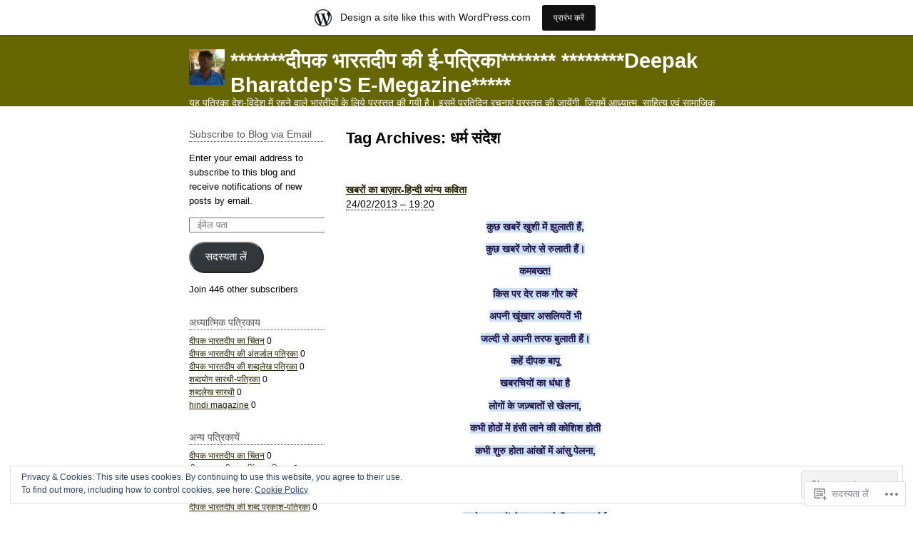

--- FILE ---
content_type: text/html; charset=UTF-8
request_url: https://dpkraj.wordpress.com/tag/%E0%A4%A7%E0%A4%B0%E0%A5%8D%E0%A4%AE-%E0%A4%B8%E0%A4%82%E0%A4%A6%E0%A5%87%E0%A4%B6/
body_size: 21574
content:
<!DOCTYPE html PUBLIC "-//W3C//DTD XHTML 1.0 Transitional//EN" "http://www.w3.org/TR/xhtml1/DTD/xhtml1-transitional.dtd">
<html xmlns="http://www.w3.org/1999/xhtml" lang="hi-IN">
<head profile="http://gmpg.org/xfn/11">
	<meta http-equiv="content-type" content="text/html; charset=UTF-8" />
	<title>धर्म संदेश | *******दीपक भारतदीप की ई-पत्रिका******* ********Deepak  Bharatdep&#039;S E-Megazine*****</title>
	<link rel="pingback" href="https://dpkraj.wordpress.com/xmlrpc.php" />
	<meta name='robots' content='max-image-preview:large' />
<link rel='dns-prefetch' href='//s0.wp.com' />
<link rel='dns-prefetch' href='//af.pubmine.com' />
<link rel="alternate" type="application/rss+xml" title="*******दीपक भारतदीप की ई-पत्रिका******* ********Deepak  Bharatdep&#039;S E-Megazine***** &raquo; फ़ीड" href="https://dpkraj.wordpress.com/feed/" />
<link rel="alternate" type="application/rss+xml" title="*******दीपक भारतदीप की ई-पत्रिका******* ********Deepak  Bharatdep&#039;S E-Megazine***** &raquo; टिप्पणी फ़ीड" href="https://dpkraj.wordpress.com/comments/feed/" />
<link rel="alternate" type="application/rss+xml" title="*******दीपक भारतदीप की ई-पत्रिका******* ********Deepak  Bharatdep&#039;S E-Megazine***** &raquo; धर्म संदेश टैग फ़ीड" href="https://dpkraj.wordpress.com/tag/%e0%a4%a7%e0%a4%b0%e0%a5%8d%e0%a4%ae-%e0%a4%b8%e0%a4%82%e0%a4%a6%e0%a5%87%e0%a4%b6/feed/" />
	<script type="text/javascript">
		/* <![CDATA[ */
		function addLoadEvent(func) {
			var oldonload = window.onload;
			if (typeof window.onload != 'function') {
				window.onload = func;
			} else {
				window.onload = function () {
					oldonload();
					func();
				}
			}
		}
		/* ]]> */
	</script>
	<link crossorigin='anonymous' rel='stylesheet' id='all-css-0-1' href='/_static/??/wp-content/mu-plugins/widgets/eu-cookie-law/templates/style.css,/wp-content/blog-plugins/marketing-bar/css/marketing-bar.css?m=1761640963j&cssminify=yes' type='text/css' media='all' />
<style id='wp-emoji-styles-inline-css'>

	img.wp-smiley, img.emoji {
		display: inline !important;
		border: none !important;
		box-shadow: none !important;
		height: 1em !important;
		width: 1em !important;
		margin: 0 0.07em !important;
		vertical-align: -0.1em !important;
		background: none !important;
		padding: 0 !important;
	}
/*# sourceURL=wp-emoji-styles-inline-css */
</style>
<link crossorigin='anonymous' rel='stylesheet' id='all-css-2-1' href='/wp-content/plugins/gutenberg-core/v22.4.2/build/styles/block-library/style.min.css?m=1769608164i&cssminify=yes' type='text/css' media='all' />
<style id='wp-block-library-inline-css'>
.has-text-align-justify {
	text-align:justify;
}
.has-text-align-justify{text-align:justify;}

/*# sourceURL=wp-block-library-inline-css */
</style>
<style id='classic-theme-styles-inline-css'>
.wp-block-button__link{background-color:#32373c;border-radius:9999px;box-shadow:none;color:#fff;font-size:1.125em;padding:calc(.667em + 2px) calc(1.333em + 2px);text-decoration:none}.wp-block-file__button{background:#32373c;color:#fff}.wp-block-accordion-heading{margin:0}.wp-block-accordion-heading__toggle{background-color:inherit!important;color:inherit!important}.wp-block-accordion-heading__toggle:not(:focus-visible){outline:none}.wp-block-accordion-heading__toggle:focus,.wp-block-accordion-heading__toggle:hover{background-color:inherit!important;border:none;box-shadow:none;color:inherit;padding:var(--wp--preset--spacing--20,1em) 0;text-decoration:none}.wp-block-accordion-heading__toggle:focus-visible{outline:auto;outline-offset:0}
/*# sourceURL=/wp-content/plugins/gutenberg-core/v22.4.2/build/styles/block-library/classic.min.css */
</style>
<style id='global-styles-inline-css'>
:root{--wp--preset--aspect-ratio--square: 1;--wp--preset--aspect-ratio--4-3: 4/3;--wp--preset--aspect-ratio--3-4: 3/4;--wp--preset--aspect-ratio--3-2: 3/2;--wp--preset--aspect-ratio--2-3: 2/3;--wp--preset--aspect-ratio--16-9: 16/9;--wp--preset--aspect-ratio--9-16: 9/16;--wp--preset--color--black: #000000;--wp--preset--color--cyan-bluish-gray: #abb8c3;--wp--preset--color--white: #ffffff;--wp--preset--color--pale-pink: #f78da7;--wp--preset--color--vivid-red: #cf2e2e;--wp--preset--color--luminous-vivid-orange: #ff6900;--wp--preset--color--luminous-vivid-amber: #fcb900;--wp--preset--color--light-green-cyan: #7bdcb5;--wp--preset--color--vivid-green-cyan: #00d084;--wp--preset--color--pale-cyan-blue: #8ed1fc;--wp--preset--color--vivid-cyan-blue: #0693e3;--wp--preset--color--vivid-purple: #9b51e0;--wp--preset--gradient--vivid-cyan-blue-to-vivid-purple: linear-gradient(135deg,rgb(6,147,227) 0%,rgb(155,81,224) 100%);--wp--preset--gradient--light-green-cyan-to-vivid-green-cyan: linear-gradient(135deg,rgb(122,220,180) 0%,rgb(0,208,130) 100%);--wp--preset--gradient--luminous-vivid-amber-to-luminous-vivid-orange: linear-gradient(135deg,rgb(252,185,0) 0%,rgb(255,105,0) 100%);--wp--preset--gradient--luminous-vivid-orange-to-vivid-red: linear-gradient(135deg,rgb(255,105,0) 0%,rgb(207,46,46) 100%);--wp--preset--gradient--very-light-gray-to-cyan-bluish-gray: linear-gradient(135deg,rgb(238,238,238) 0%,rgb(169,184,195) 100%);--wp--preset--gradient--cool-to-warm-spectrum: linear-gradient(135deg,rgb(74,234,220) 0%,rgb(151,120,209) 20%,rgb(207,42,186) 40%,rgb(238,44,130) 60%,rgb(251,105,98) 80%,rgb(254,248,76) 100%);--wp--preset--gradient--blush-light-purple: linear-gradient(135deg,rgb(255,206,236) 0%,rgb(152,150,240) 100%);--wp--preset--gradient--blush-bordeaux: linear-gradient(135deg,rgb(254,205,165) 0%,rgb(254,45,45) 50%,rgb(107,0,62) 100%);--wp--preset--gradient--luminous-dusk: linear-gradient(135deg,rgb(255,203,112) 0%,rgb(199,81,192) 50%,rgb(65,88,208) 100%);--wp--preset--gradient--pale-ocean: linear-gradient(135deg,rgb(255,245,203) 0%,rgb(182,227,212) 50%,rgb(51,167,181) 100%);--wp--preset--gradient--electric-grass: linear-gradient(135deg,rgb(202,248,128) 0%,rgb(113,206,126) 100%);--wp--preset--gradient--midnight: linear-gradient(135deg,rgb(2,3,129) 0%,rgb(40,116,252) 100%);--wp--preset--font-size--small: 13px;--wp--preset--font-size--medium: 20px;--wp--preset--font-size--large: 36px;--wp--preset--font-size--x-large: 42px;--wp--preset--font-family--albert-sans: 'Albert Sans', sans-serif;--wp--preset--font-family--alegreya: Alegreya, serif;--wp--preset--font-family--arvo: Arvo, serif;--wp--preset--font-family--bodoni-moda: 'Bodoni Moda', serif;--wp--preset--font-family--bricolage-grotesque: 'Bricolage Grotesque', sans-serif;--wp--preset--font-family--cabin: Cabin, sans-serif;--wp--preset--font-family--chivo: Chivo, sans-serif;--wp--preset--font-family--commissioner: Commissioner, sans-serif;--wp--preset--font-family--cormorant: Cormorant, serif;--wp--preset--font-family--courier-prime: 'Courier Prime', monospace;--wp--preset--font-family--crimson-pro: 'Crimson Pro', serif;--wp--preset--font-family--dm-mono: 'DM Mono', monospace;--wp--preset--font-family--dm-sans: 'DM Sans', sans-serif;--wp--preset--font-family--dm-serif-display: 'DM Serif Display', serif;--wp--preset--font-family--domine: Domine, serif;--wp--preset--font-family--eb-garamond: 'EB Garamond', serif;--wp--preset--font-family--epilogue: Epilogue, sans-serif;--wp--preset--font-family--fahkwang: Fahkwang, sans-serif;--wp--preset--font-family--figtree: Figtree, sans-serif;--wp--preset--font-family--fira-sans: 'Fira Sans', sans-serif;--wp--preset--font-family--fjalla-one: 'Fjalla One', sans-serif;--wp--preset--font-family--fraunces: Fraunces, serif;--wp--preset--font-family--gabarito: Gabarito, system-ui;--wp--preset--font-family--ibm-plex-mono: 'IBM Plex Mono', monospace;--wp--preset--font-family--ibm-plex-sans: 'IBM Plex Sans', sans-serif;--wp--preset--font-family--ibarra-real-nova: 'Ibarra Real Nova', serif;--wp--preset--font-family--instrument-serif: 'Instrument Serif', serif;--wp--preset--font-family--inter: Inter, sans-serif;--wp--preset--font-family--josefin-sans: 'Josefin Sans', sans-serif;--wp--preset--font-family--jost: Jost, sans-serif;--wp--preset--font-family--libre-baskerville: 'Libre Baskerville', serif;--wp--preset--font-family--libre-franklin: 'Libre Franklin', sans-serif;--wp--preset--font-family--literata: Literata, serif;--wp--preset--font-family--lora: Lora, serif;--wp--preset--font-family--merriweather: Merriweather, serif;--wp--preset--font-family--montserrat: Montserrat, sans-serif;--wp--preset--font-family--newsreader: Newsreader, serif;--wp--preset--font-family--noto-sans-mono: 'Noto Sans Mono', sans-serif;--wp--preset--font-family--nunito: Nunito, sans-serif;--wp--preset--font-family--open-sans: 'Open Sans', sans-serif;--wp--preset--font-family--overpass: Overpass, sans-serif;--wp--preset--font-family--pt-serif: 'PT Serif', serif;--wp--preset--font-family--petrona: Petrona, serif;--wp--preset--font-family--piazzolla: Piazzolla, serif;--wp--preset--font-family--playfair-display: 'Playfair Display', serif;--wp--preset--font-family--plus-jakarta-sans: 'Plus Jakarta Sans', sans-serif;--wp--preset--font-family--poppins: Poppins, sans-serif;--wp--preset--font-family--raleway: Raleway, sans-serif;--wp--preset--font-family--roboto: Roboto, sans-serif;--wp--preset--font-family--roboto-slab: 'Roboto Slab', serif;--wp--preset--font-family--rubik: Rubik, sans-serif;--wp--preset--font-family--rufina: Rufina, serif;--wp--preset--font-family--sora: Sora, sans-serif;--wp--preset--font-family--source-sans-3: 'Source Sans 3', sans-serif;--wp--preset--font-family--source-serif-4: 'Source Serif 4', serif;--wp--preset--font-family--space-mono: 'Space Mono', monospace;--wp--preset--font-family--syne: Syne, sans-serif;--wp--preset--font-family--texturina: Texturina, serif;--wp--preset--font-family--urbanist: Urbanist, sans-serif;--wp--preset--font-family--work-sans: 'Work Sans', sans-serif;--wp--preset--spacing--20: 0.44rem;--wp--preset--spacing--30: 0.67rem;--wp--preset--spacing--40: 1rem;--wp--preset--spacing--50: 1.5rem;--wp--preset--spacing--60: 2.25rem;--wp--preset--spacing--70: 3.38rem;--wp--preset--spacing--80: 5.06rem;--wp--preset--shadow--natural: 6px 6px 9px rgba(0, 0, 0, 0.2);--wp--preset--shadow--deep: 12px 12px 50px rgba(0, 0, 0, 0.4);--wp--preset--shadow--sharp: 6px 6px 0px rgba(0, 0, 0, 0.2);--wp--preset--shadow--outlined: 6px 6px 0px -3px rgb(255, 255, 255), 6px 6px rgb(0, 0, 0);--wp--preset--shadow--crisp: 6px 6px 0px rgb(0, 0, 0);}:where(body) { margin: 0; }:where(.is-layout-flex){gap: 0.5em;}:where(.is-layout-grid){gap: 0.5em;}body .is-layout-flex{display: flex;}.is-layout-flex{flex-wrap: wrap;align-items: center;}.is-layout-flex > :is(*, div){margin: 0;}body .is-layout-grid{display: grid;}.is-layout-grid > :is(*, div){margin: 0;}body{padding-top: 0px;padding-right: 0px;padding-bottom: 0px;padding-left: 0px;}:root :where(.wp-element-button, .wp-block-button__link){background-color: #32373c;border-width: 0;color: #fff;font-family: inherit;font-size: inherit;font-style: inherit;font-weight: inherit;letter-spacing: inherit;line-height: inherit;padding-top: calc(0.667em + 2px);padding-right: calc(1.333em + 2px);padding-bottom: calc(0.667em + 2px);padding-left: calc(1.333em + 2px);text-decoration: none;text-transform: inherit;}.has-black-color{color: var(--wp--preset--color--black) !important;}.has-cyan-bluish-gray-color{color: var(--wp--preset--color--cyan-bluish-gray) !important;}.has-white-color{color: var(--wp--preset--color--white) !important;}.has-pale-pink-color{color: var(--wp--preset--color--pale-pink) !important;}.has-vivid-red-color{color: var(--wp--preset--color--vivid-red) !important;}.has-luminous-vivid-orange-color{color: var(--wp--preset--color--luminous-vivid-orange) !important;}.has-luminous-vivid-amber-color{color: var(--wp--preset--color--luminous-vivid-amber) !important;}.has-light-green-cyan-color{color: var(--wp--preset--color--light-green-cyan) !important;}.has-vivid-green-cyan-color{color: var(--wp--preset--color--vivid-green-cyan) !important;}.has-pale-cyan-blue-color{color: var(--wp--preset--color--pale-cyan-blue) !important;}.has-vivid-cyan-blue-color{color: var(--wp--preset--color--vivid-cyan-blue) !important;}.has-vivid-purple-color{color: var(--wp--preset--color--vivid-purple) !important;}.has-black-background-color{background-color: var(--wp--preset--color--black) !important;}.has-cyan-bluish-gray-background-color{background-color: var(--wp--preset--color--cyan-bluish-gray) !important;}.has-white-background-color{background-color: var(--wp--preset--color--white) !important;}.has-pale-pink-background-color{background-color: var(--wp--preset--color--pale-pink) !important;}.has-vivid-red-background-color{background-color: var(--wp--preset--color--vivid-red) !important;}.has-luminous-vivid-orange-background-color{background-color: var(--wp--preset--color--luminous-vivid-orange) !important;}.has-luminous-vivid-amber-background-color{background-color: var(--wp--preset--color--luminous-vivid-amber) !important;}.has-light-green-cyan-background-color{background-color: var(--wp--preset--color--light-green-cyan) !important;}.has-vivid-green-cyan-background-color{background-color: var(--wp--preset--color--vivid-green-cyan) !important;}.has-pale-cyan-blue-background-color{background-color: var(--wp--preset--color--pale-cyan-blue) !important;}.has-vivid-cyan-blue-background-color{background-color: var(--wp--preset--color--vivid-cyan-blue) !important;}.has-vivid-purple-background-color{background-color: var(--wp--preset--color--vivid-purple) !important;}.has-black-border-color{border-color: var(--wp--preset--color--black) !important;}.has-cyan-bluish-gray-border-color{border-color: var(--wp--preset--color--cyan-bluish-gray) !important;}.has-white-border-color{border-color: var(--wp--preset--color--white) !important;}.has-pale-pink-border-color{border-color: var(--wp--preset--color--pale-pink) !important;}.has-vivid-red-border-color{border-color: var(--wp--preset--color--vivid-red) !important;}.has-luminous-vivid-orange-border-color{border-color: var(--wp--preset--color--luminous-vivid-orange) !important;}.has-luminous-vivid-amber-border-color{border-color: var(--wp--preset--color--luminous-vivid-amber) !important;}.has-light-green-cyan-border-color{border-color: var(--wp--preset--color--light-green-cyan) !important;}.has-vivid-green-cyan-border-color{border-color: var(--wp--preset--color--vivid-green-cyan) !important;}.has-pale-cyan-blue-border-color{border-color: var(--wp--preset--color--pale-cyan-blue) !important;}.has-vivid-cyan-blue-border-color{border-color: var(--wp--preset--color--vivid-cyan-blue) !important;}.has-vivid-purple-border-color{border-color: var(--wp--preset--color--vivid-purple) !important;}.has-vivid-cyan-blue-to-vivid-purple-gradient-background{background: var(--wp--preset--gradient--vivid-cyan-blue-to-vivid-purple) !important;}.has-light-green-cyan-to-vivid-green-cyan-gradient-background{background: var(--wp--preset--gradient--light-green-cyan-to-vivid-green-cyan) !important;}.has-luminous-vivid-amber-to-luminous-vivid-orange-gradient-background{background: var(--wp--preset--gradient--luminous-vivid-amber-to-luminous-vivid-orange) !important;}.has-luminous-vivid-orange-to-vivid-red-gradient-background{background: var(--wp--preset--gradient--luminous-vivid-orange-to-vivid-red) !important;}.has-very-light-gray-to-cyan-bluish-gray-gradient-background{background: var(--wp--preset--gradient--very-light-gray-to-cyan-bluish-gray) !important;}.has-cool-to-warm-spectrum-gradient-background{background: var(--wp--preset--gradient--cool-to-warm-spectrum) !important;}.has-blush-light-purple-gradient-background{background: var(--wp--preset--gradient--blush-light-purple) !important;}.has-blush-bordeaux-gradient-background{background: var(--wp--preset--gradient--blush-bordeaux) !important;}.has-luminous-dusk-gradient-background{background: var(--wp--preset--gradient--luminous-dusk) !important;}.has-pale-ocean-gradient-background{background: var(--wp--preset--gradient--pale-ocean) !important;}.has-electric-grass-gradient-background{background: var(--wp--preset--gradient--electric-grass) !important;}.has-midnight-gradient-background{background: var(--wp--preset--gradient--midnight) !important;}.has-small-font-size{font-size: var(--wp--preset--font-size--small) !important;}.has-medium-font-size{font-size: var(--wp--preset--font-size--medium) !important;}.has-large-font-size{font-size: var(--wp--preset--font-size--large) !important;}.has-x-large-font-size{font-size: var(--wp--preset--font-size--x-large) !important;}.has-albert-sans-font-family{font-family: var(--wp--preset--font-family--albert-sans) !important;}.has-alegreya-font-family{font-family: var(--wp--preset--font-family--alegreya) !important;}.has-arvo-font-family{font-family: var(--wp--preset--font-family--arvo) !important;}.has-bodoni-moda-font-family{font-family: var(--wp--preset--font-family--bodoni-moda) !important;}.has-bricolage-grotesque-font-family{font-family: var(--wp--preset--font-family--bricolage-grotesque) !important;}.has-cabin-font-family{font-family: var(--wp--preset--font-family--cabin) !important;}.has-chivo-font-family{font-family: var(--wp--preset--font-family--chivo) !important;}.has-commissioner-font-family{font-family: var(--wp--preset--font-family--commissioner) !important;}.has-cormorant-font-family{font-family: var(--wp--preset--font-family--cormorant) !important;}.has-courier-prime-font-family{font-family: var(--wp--preset--font-family--courier-prime) !important;}.has-crimson-pro-font-family{font-family: var(--wp--preset--font-family--crimson-pro) !important;}.has-dm-mono-font-family{font-family: var(--wp--preset--font-family--dm-mono) !important;}.has-dm-sans-font-family{font-family: var(--wp--preset--font-family--dm-sans) !important;}.has-dm-serif-display-font-family{font-family: var(--wp--preset--font-family--dm-serif-display) !important;}.has-domine-font-family{font-family: var(--wp--preset--font-family--domine) !important;}.has-eb-garamond-font-family{font-family: var(--wp--preset--font-family--eb-garamond) !important;}.has-epilogue-font-family{font-family: var(--wp--preset--font-family--epilogue) !important;}.has-fahkwang-font-family{font-family: var(--wp--preset--font-family--fahkwang) !important;}.has-figtree-font-family{font-family: var(--wp--preset--font-family--figtree) !important;}.has-fira-sans-font-family{font-family: var(--wp--preset--font-family--fira-sans) !important;}.has-fjalla-one-font-family{font-family: var(--wp--preset--font-family--fjalla-one) !important;}.has-fraunces-font-family{font-family: var(--wp--preset--font-family--fraunces) !important;}.has-gabarito-font-family{font-family: var(--wp--preset--font-family--gabarito) !important;}.has-ibm-plex-mono-font-family{font-family: var(--wp--preset--font-family--ibm-plex-mono) !important;}.has-ibm-plex-sans-font-family{font-family: var(--wp--preset--font-family--ibm-plex-sans) !important;}.has-ibarra-real-nova-font-family{font-family: var(--wp--preset--font-family--ibarra-real-nova) !important;}.has-instrument-serif-font-family{font-family: var(--wp--preset--font-family--instrument-serif) !important;}.has-inter-font-family{font-family: var(--wp--preset--font-family--inter) !important;}.has-josefin-sans-font-family{font-family: var(--wp--preset--font-family--josefin-sans) !important;}.has-jost-font-family{font-family: var(--wp--preset--font-family--jost) !important;}.has-libre-baskerville-font-family{font-family: var(--wp--preset--font-family--libre-baskerville) !important;}.has-libre-franklin-font-family{font-family: var(--wp--preset--font-family--libre-franklin) !important;}.has-literata-font-family{font-family: var(--wp--preset--font-family--literata) !important;}.has-lora-font-family{font-family: var(--wp--preset--font-family--lora) !important;}.has-merriweather-font-family{font-family: var(--wp--preset--font-family--merriweather) !important;}.has-montserrat-font-family{font-family: var(--wp--preset--font-family--montserrat) !important;}.has-newsreader-font-family{font-family: var(--wp--preset--font-family--newsreader) !important;}.has-noto-sans-mono-font-family{font-family: var(--wp--preset--font-family--noto-sans-mono) !important;}.has-nunito-font-family{font-family: var(--wp--preset--font-family--nunito) !important;}.has-open-sans-font-family{font-family: var(--wp--preset--font-family--open-sans) !important;}.has-overpass-font-family{font-family: var(--wp--preset--font-family--overpass) !important;}.has-pt-serif-font-family{font-family: var(--wp--preset--font-family--pt-serif) !important;}.has-petrona-font-family{font-family: var(--wp--preset--font-family--petrona) !important;}.has-piazzolla-font-family{font-family: var(--wp--preset--font-family--piazzolla) !important;}.has-playfair-display-font-family{font-family: var(--wp--preset--font-family--playfair-display) !important;}.has-plus-jakarta-sans-font-family{font-family: var(--wp--preset--font-family--plus-jakarta-sans) !important;}.has-poppins-font-family{font-family: var(--wp--preset--font-family--poppins) !important;}.has-raleway-font-family{font-family: var(--wp--preset--font-family--raleway) !important;}.has-roboto-font-family{font-family: var(--wp--preset--font-family--roboto) !important;}.has-roboto-slab-font-family{font-family: var(--wp--preset--font-family--roboto-slab) !important;}.has-rubik-font-family{font-family: var(--wp--preset--font-family--rubik) !important;}.has-rufina-font-family{font-family: var(--wp--preset--font-family--rufina) !important;}.has-sora-font-family{font-family: var(--wp--preset--font-family--sora) !important;}.has-source-sans-3-font-family{font-family: var(--wp--preset--font-family--source-sans-3) !important;}.has-source-serif-4-font-family{font-family: var(--wp--preset--font-family--source-serif-4) !important;}.has-space-mono-font-family{font-family: var(--wp--preset--font-family--space-mono) !important;}.has-syne-font-family{font-family: var(--wp--preset--font-family--syne) !important;}.has-texturina-font-family{font-family: var(--wp--preset--font-family--texturina) !important;}.has-urbanist-font-family{font-family: var(--wp--preset--font-family--urbanist) !important;}.has-work-sans-font-family{font-family: var(--wp--preset--font-family--work-sans) !important;}
/*# sourceURL=global-styles-inline-css */
</style>

<link crossorigin='anonymous' rel='stylesheet' id='all-css-4-1' href='/_static/??-eJyFkFtuw0AIRTdUjBwlqfMRZS0em05o56UB57H74FatU1VyfxCge7gAXgsMOSklxRImz0lwyC7k4UNw07Rd04JwLIGg0qXZ4siiPwoQvQdqBpEXfBoUJ1hmVbJ+LL3Oikgj9xQommwNu/LoSQ2X7xyUbutIMRtwrlQSAYuRpwh6Ni/5w321sUwOU1YSDvjvKZXsaG+p/1xrKdcgTxnsVb1yTr8KeAs91xk9xWP7utsfNm3X7d4fkwyVMQ==&cssminify=yes' type='text/css' media='all' />
<style id='jetpack-global-styles-frontend-style-inline-css'>
:root { --font-headings: unset; --font-base: unset; --font-headings-default: -apple-system,BlinkMacSystemFont,"Segoe UI",Roboto,Oxygen-Sans,Ubuntu,Cantarell,"Helvetica Neue",sans-serif; --font-base-default: -apple-system,BlinkMacSystemFont,"Segoe UI",Roboto,Oxygen-Sans,Ubuntu,Cantarell,"Helvetica Neue",sans-serif;}
/*# sourceURL=jetpack-global-styles-frontend-style-inline-css */
</style>
<link crossorigin='anonymous' rel='stylesheet' id='all-css-6-1' href='/wp-content/themes/h4/global.css?m=1420737423i&cssminify=yes' type='text/css' media='all' />
<script type="text/javascript" id="wpcom-actionbar-placeholder-js-extra">
/* <![CDATA[ */
var actionbardata = {"siteID":"1735957","postID":"0","siteURL":"https://dpkraj.wordpress.com","xhrURL":"https://dpkraj.wordpress.com/wp-admin/admin-ajax.php","nonce":"53f8383641","isLoggedIn":"","statusMessage":"","subsEmailDefault":"instantly","proxyScriptUrl":"https://s0.wp.com/wp-content/js/wpcom-proxy-request.js?m=1513050504i&amp;ver=20211021","i18n":{"followedText":"New posts from this site will now appear in your \u003Ca href=\"https://wordpress.com/reader\"\u003EReader\u003C/a\u003E","foldBar":"Collapse this bar","unfoldBar":"Expand this bar","shortLinkCopied":"Shortlink copied to clipboard."}};
//# sourceURL=wpcom-actionbar-placeholder-js-extra
/* ]]> */
</script>
<script type="text/javascript" id="jetpack-mu-wpcom-settings-js-before">
/* <![CDATA[ */
var JETPACK_MU_WPCOM_SETTINGS = {"assetsUrl":"https://s0.wp.com/wp-content/mu-plugins/jetpack-mu-wpcom-plugin/moon/jetpack_vendor/automattic/jetpack-mu-wpcom/src/build/"};
//# sourceURL=jetpack-mu-wpcom-settings-js-before
/* ]]> */
</script>
<script crossorigin='anonymous' type='text/javascript'  src='/_static/??/wp-content/js/rlt-proxy.js,/wp-content/blog-plugins/wordads-classes/js/cmp/v2/cmp-non-gdpr.js?m=1720530689j'></script>
<script type="text/javascript" id="rlt-proxy-js-after">
/* <![CDATA[ */
	rltInitialize( {"token":null,"iframeOrigins":["https:\/\/widgets.wp.com"]} );
//# sourceURL=rlt-proxy-js-after
/* ]]> */
</script>
<link rel="EditURI" type="application/rsd+xml" title="RSD" href="https://dpkraj.wordpress.com/xmlrpc.php?rsd" />
<meta name="generator" content="WordPress.com" />

<!-- Jetpack Open Graph Tags -->
<meta property="og:type" content="website" />
<meta property="og:title" content="धर्म संदेश &#8211; *******दीपक भारतदीप की ई-पत्रिका******* ********Deepak  Bharatdep&#039;S E-Megazine*****" />
<meta property="og:url" content="https://dpkraj.wordpress.com/tag/%e0%a4%a7%e0%a4%b0%e0%a5%8d%e0%a4%ae-%e0%a4%b8%e0%a4%82%e0%a4%a6%e0%a5%87%e0%a4%b6/" />
<meta property="og:site_name" content="*******दीपक भारतदीप की ई-पत्रिका******* ********Deepak  Bharatdep&#039;S E-Megazine*****" />
<meta property="og:image" content="https://secure.gravatar.com/blavatar/2f13fa350809f8bcbc2673bc5553b09d0f9ca5a941b906f9c862425d94b3eed9?s=200&#038;ts=1770096117" />
<meta property="og:image:width" content="200" />
<meta property="og:image:height" content="200" />
<meta property="og:image:alt" content="" />
<meta property="og:locale" content="hi_IN" />
<meta property="fb:app_id" content="249643311490" />
<meta name="twitter:creator" content="@Bharatdeep" />

<!-- End Jetpack Open Graph Tags -->
<link rel="shortcut icon" type="image/x-icon" href="https://secure.gravatar.com/blavatar/2f13fa350809f8bcbc2673bc5553b09d0f9ca5a941b906f9c862425d94b3eed9?s=32" sizes="16x16" />
<link rel="icon" type="image/x-icon" href="https://secure.gravatar.com/blavatar/2f13fa350809f8bcbc2673bc5553b09d0f9ca5a941b906f9c862425d94b3eed9?s=32" sizes="16x16" />
<link rel="apple-touch-icon" href="https://secure.gravatar.com/blavatar/2f13fa350809f8bcbc2673bc5553b09d0f9ca5a941b906f9c862425d94b3eed9?s=114" />
<link rel='openid.server' href='https://dpkraj.wordpress.com/?openidserver=1' />
<link rel='openid.delegate' href='https://dpkraj.wordpress.com/' />
<link rel="search" type="application/opensearchdescription+xml" href="https://dpkraj.wordpress.com/osd.xml" title="*******दीपक भारतदीप की ई-पत्रिका******* ********Deepak  Bharatdep&#039;S E-Megazine*****" />
<link rel="search" type="application/opensearchdescription+xml" href="https://s1.wp.com/opensearch.xml" title="WordPress.com" />
		<style id="wpcom-hotfix-masterbar-style">
			@media screen and (min-width: 783px) {
				#wpadminbar .quicklinks li#wp-admin-bar-my-account.with-avatar > a img {
					margin-top: 5px;
				}
			}
		</style>
				<style type="text/css">
			.recentcomments a {
				display: inline !important;
				padding: 0 !important;
				margin: 0 !important;
			}

			table.recentcommentsavatartop img.avatar, table.recentcommentsavatarend img.avatar {
				border: 0px;
				margin: 0;
			}

			table.recentcommentsavatartop a, table.recentcommentsavatarend a {
				border: 0px !important;
				background-color: transparent !important;
			}

			td.recentcommentsavatarend, td.recentcommentsavatartop {
				padding: 0px 0px 1px 0px;
				margin: 0px;
			}

			td.recentcommentstextend {
				border: none !important;
				padding: 0px 0px 2px 10px;
			}

			.rtl td.recentcommentstextend {
				padding: 0px 10px 2px 0px;
			}

			td.recentcommentstexttop {
				border: none;
				padding: 0px 0px 0px 10px;
			}

			.rtl td.recentcommentstexttop {
				padding: 0px 10px 0px 0px;
			}
		</style>
		<meta name="description" content="Posts about धर्म संदेश written by दीपक भारतदीप" />
<script type="text/javascript">
/* <![CDATA[ */
var wa_client = {}; wa_client.cmd = []; wa_client.config = { 'blog_id': 1735957, 'blog_language': 'hi', 'is_wordads': false, 'hosting_type': 0, 'afp_account_id': null, 'afp_host_id': 5038568878849053, 'theme': 'pub/notesil', '_': { 'title': 'Advertisement', 'privacy_settings': 'गोपनीयता सेटिंग' }, 'formats': [ 'belowpost', 'bottom_sticky', 'sidebar_sticky_right', 'sidebar', 'gutenberg_rectangle', 'gutenberg_leaderboard', 'gutenberg_mobile_leaderboard', 'gutenberg_skyscraper' ] };
/* ]]> */
</script>
		<script type="text/javascript">

			window.doNotSellCallback = function() {

				var linkElements = [
					'a[href="https://wordpress.com/?ref=footer_blog"]',
					'a[href="https://wordpress.com/?ref=footer_website"]',
					'a[href="https://wordpress.com/?ref=vertical_footer"]',
					'a[href^="https://wordpress.com/?ref=footer_segment_"]',
				].join(',');

				var dnsLink = document.createElement( 'a' );
				dnsLink.href = 'https://wordpress.com/hi/advertising-program-optout/';
				dnsLink.classList.add( 'do-not-sell-link' );
				dnsLink.rel = 'nofollow';
				dnsLink.style.marginLeft = '0.5em';
				dnsLink.textContent = 'मेरी व्यक्तिगत जानकारी न बेचें और न ही साझा करें';

				var creditLinks = document.querySelectorAll( linkElements );

				if ( 0 === creditLinks.length ) {
					return false;
				}

				Array.prototype.forEach.call( creditLinks, function( el ) {
					el.insertAdjacentElement( 'afterend', dnsLink );
				});

				return true;
			};

		</script>
		<script type="text/javascript">
	window.google_analytics_uacct = "UA-52447-2";
</script>

<script type="text/javascript">
	var _gaq = _gaq || [];
	_gaq.push(['_setAccount', 'UA-52447-2']);
	_gaq.push(['_gat._anonymizeIp']);
	_gaq.push(['_setDomainName', 'wordpress.com']);
	_gaq.push(['_initData']);
	_gaq.push(['_trackPageview']);

	(function() {
		var ga = document.createElement('script'); ga.type = 'text/javascript'; ga.async = true;
		ga.src = ('https:' == document.location.protocol ? 'https://ssl' : 'http://www') + '.google-analytics.com/ga.js';
		(document.getElementsByTagName('head')[0] || document.getElementsByTagName('body')[0]).appendChild(ga);
	})();
</script>
<link crossorigin='anonymous' rel='stylesheet' id='all-css-0-4' href='/wp-content/mu-plugins/jetpack-plugin/moon/_inc/build/subscriptions/subscriptions.min.css?m=1753976312i&cssminify=yes' type='text/css' media='all' />

</head>

<body class="wordpress y2026 m02 d03 h10 archive tag tag-%e0%a4%a7%e0%a4%b0%e0%a5%8d%e0%a4%ae-%e0%a4%b8%e0%a4%82%e0%a4%a6%e0%a5%87%e0%a4%b6 customizer-styles-applied olive jetpack-reblog-enabled has-marketing-bar has-marketing-bar-theme-notesil">

<div id="wrapper" class="hfeed">

	<div id="header">
		<h1 id="blog-title">
							<img src="https://secure.gravatar.com/blavatar/2f13fa350809f8bcbc2673bc5553b09d0f9ca5a941b906f9c862425d94b3eed9?s=50&#038;ts=1770096117" alt="icon" class="blog-icon" />
						<span><a href="https://dpkraj.wordpress.com/" title="*******दीपक भारतदीप की ई-पत्रिका******* ********Deepak  Bharatdep&#039;S E-Megazine*****" rel="home">*******दीपक भारतदीप की ई-पत्रिका******* ********Deepak  Bharatdep&#039;S E-Megazine*****</a></span></h1>
		<div id="blog-description">यह पत्रिका  देश-विदेश में रहने वाले भारतीयों के लिये प्रस्तुत की गयी है। इसमें प्रतिदिन रचनाएं प्रस्तुत की जायेंगी, जिसमें आध्यात्म, साहित्य एवं सामाजिक चर्चा करते हुए आलेख, व्यंग, कहानी, कविताएं तथा शास्त्रो के ज्ञान संबंधी जानकारी यहा प्रस्तुत की जायेगी-पर यह इस बात पर भी निर्भर करेगा कि कितने लोग इसे पढ रहे हैं। आप अंग्रेजी या हिंदी में कमेंट वाले कालम में जरूर अपने विचार लिखें-दीपक भारतदीप्</div>
	</div><!--  #header -->
	<div id="container">
		<div id="content">

			<h2 class="page-title">Tag Archives: <span>धर्म संदेश</span></h2>

			<div id="nav-above" class="navigation">
				<div class="nav-previous"></div>
				<div class="nav-next"></div>
			</div>


			<div id="post-1145" class="hentry p1 post publish author-deepakraj category-%e0%a4%b9%e0%a4%bf%e0%a4%a8%e0%a5%8d%e0%a4%a6%e0%a5%80 tag-%e0%a4%a6%e0%a5%80%e0%a4%aa%e0%a4%95-%e0%a4%ac%e0%a4%be%e0%a4%aa%e0%a5%82 tag-%e0%a4%a6%e0%a5%80%e0%a4%aa%e0%a4%95-%e0%a4%ad%e0%a4%be%e0%a4%b0%e0%a4%a4%e0%a4%a6%e0%a5%80%e0%a4%aa tag-%e0%a4%a6%e0%a5%80%e0%a4%aa%e0%a4%95-%e0%a4%b0%e0%a4%be%e0%a4%9c-%e0%a4%95%e0%a5%81%e0%a4%95%e0%a4%b0%e0%a5%87%e0%a4%9c%e0%a4%be tag-%e0%a4%a7%e0%a4%b0%e0%a5%8d%e0%a4%ae-%e0%a4%b8%e0%a4%82%e0%a4%a6%e0%a5%87%e0%a4%b6 tag-%e0%a4%ae%e0%a4%a8%e0%a5%8b%e0%a4%b0%e0%a4%82%e0%a4%9c%e0%a4%a8 tag-%e0%a4%b8%e0%a4%82%e0%a4%aa%e0%a4%be%e0%a4%a6%e0%a4%95%e0%a5%80%e0%a4%af tag-%e0%a4%b8%e0%a4%ae%e0%a4%be%e0%a4%9c tag-%e0%a4%b9%e0%a4%bf%e0%a4%a8%e0%a5%8d%e0%a4%a6%e0%a5%80-%e0%a4%b2%e0%a5%87%e0%a4%96 tag-%e0%a4%b9%e0%a4%bf%e0%a4%a8%e0%a5%8d%e0%a4%a6%e0%a5%80-%e0%a4%b8%e0%a4%be%e0%a4%b9%e0%a4%bf%e0%a4%a4%e0%a5%8d%e0%a4%af tag-deepak-bapu-2 tag-deepak-bharatdeep-2 tag-deepak-raj-kukreja tag-editorial tag-hindi-article tag-hindi-literature tag-hindi-sahitya tag-hindu-society y2013 m02 d25 h00">
				<h3 class="entry-title"><a href="https://dpkraj.wordpress.com/2013/02/24/khabron-ka-bazar-hindi-vyangya-kavita/" rel="bookmark">खबरों का बाज़ार-हिन्दी व्यंग्य&nbsp;कविता</a></h3>
				<div class="entry-date"><a href="https://dpkraj.wordpress.com/2013/02/24/khabron-ka-bazar-hindi-vyangya-kavita/" class="published" title="2013-02-24T19:20:07+0530">24/02/2013 &#8211; 19:20</a></div>
				<div class="entry-content">
					<div class="cs-rating pd-rating" id="pd_rating_holder_46321_post_1145"></div><br/><div dir="ltr" style="text-align:left;">
<div style="text-align:center;">
<div style="text-align:center;"><span style="background-color:#cfe2f3;"><span style="color:#20124d;"><b>कुछ खबरें खुशी में झुलाती हैं,</b></span></span></p>
<p><span style="background-color:#cfe2f3;"><span style="color:#20124d;"><b>कुछ खबरें जोर से रुलाती हैं।</b></span></span></p>
<p><span style="background-color:#cfe2f3;"><span style="color:#20124d;"><b>कमबख्त!</b></span></span></p>
<p><span style="background-color:#cfe2f3;"><span style="color:#20124d;"><b>किस पर देर तक गौर करें</b></span></span></p>
<p><span style="background-color:#cfe2f3;"><span style="color:#20124d;"><b>अपनी खूंखार असलियतें भी</b></span></span></p>
<p><span style="background-color:#cfe2f3;"><span style="color:#20124d;"><b>जल्दी से अपनी तरफ बुलाती हैं।</b></span></span></p>
<p><span style="background-color:#cfe2f3;"><span style="color:#20124d;"><b>कहें दीपक बापू</b></span></span></p>
<p><span style="background-color:#cfe2f3;"><span style="color:#20124d;"><b>खबरचियों का धंधा है</b></span></span></p>
<p><span style="background-color:#cfe2f3;"><span style="color:#20124d;"><b>लोगों के जज़्बातों से खेलना,</b></span></span></p>
<p><span style="background-color:#cfe2f3;"><span style="color:#20124d;"><b>कभी होठों में हंसी लाने की कोशिश होती</b></span></span></p>
<p><span style="background-color:#cfe2f3;"><span style="color:#20124d;"><b>कभी शुरु होता आंखों में आंसु पेलना,</b></span></span></p>
<p><span style="background-color:#cfe2f3;"><span style="color:#20124d;"><b>बिकने के लिये बाज़ार में बहुत सामान है,</b></span></span></p>
<p><span style="background-color:#cfe2f3;"><span style="color:#20124d;"><b>ग्राहक खुश है खरीद कर शान में,</b></span></span></p>
<p><span style="background-color:#cfe2f3;"><span style="color:#20124d;"><b>हमारे जज़्बातों से न कर पाये खिलवाड़ कोई</b></span></span></p>
<p><span style="background-color:#cfe2f3;"><span style="color:#20124d;"><b>इसलिये फेर लेते हैं नज़रे</b></span></span></p>
<p><span style="background-color:#cfe2f3;"><span style="color:#20124d;"><b>विज्ञापनों में दिखने वाली सुंदरियों से</b></span></span></p>
<p><span style="background-color:#cfe2f3;"><span style="color:#20124d;"><b>खबर और बहस के बीच कंपनियों के</b></span></span></p>
<p><span style="background-color:#cfe2f3;"><span style="color:#20124d;"><b>उत्पाद बिकवाने के लिये</b></span></span></p>
<p><span style="background-color:#cfe2f3;"><span style="color:#20124d;"><b>अपने हाथ में झुलाती हैं।</b></span></span></div>
</div>
<div dir="ltr" style="text-align:left;">
<div dir="ltr" style="text-align:left;">
<div dir="ltr" style="text-align:left;">
<div dir="ltr" style="text-align:left;">
<div dir="ltr" style="text-align:left;">
<div dir="ltr" style="text-align:left;">
<div style="background-color:#d0e0e3;color:#0c343d;text-align:center;"><b>लेखक एवं कवि-दीपक राज कुकरेजा ‘‘भारतदीप,</p>
<p>ग्वालियर मध्यप्रदेश</p>
<p>writer and poem-Deepak Raj Kukreja &#8220;&#8221;Bharatdeep&#8221;&#8221;</p>
<p><span style="background-color:#d0e0e3;color:#0c343d;">Gwalior, madhyapradesh</span></b></div>
<div style="background-color:#b6d7a8;"><b>कवि, लेखक एवं संपादक-दीपक ‘भारतदीप’,ग्वालियर</b><b> </b></div>
<div style="background-color:#b6d7a8;"><b>poet, Editor and writer-Deepak  &#8216;Bharatdeep&#8217;,Gwalior</p>
<p><a href="http://deepkraj.blogspot.com" rel="nofollow">http://deepkraj.blogspot.com</a></b></div>
<div style="background-color:#b6d7a8;">&#8212;&#8212;&#8212;&#8212;&#8212;&#8212;&#8212;&#8212;-</div>
<p><b>यह पाठ मूल रूप से इस ब्लाग<a href="http://deepkraj.blogspot.com/">‘शब्दलेख सारथी’</a> पर लिखा गया है। अन्य ब्लाग</p>
<p><a href="http://rajdpk.wordpress.com/">1.दीपक भारतदीप की शब्द लेख पत्रिका</a></p>
<p><a href="http://terahdeep.blogspot.com/">2.दीपक भारतदीप की अंतर्जाल पत्रिका</a></p>
<p><a href="http://dpkraj.blogspot.com/">3.दीपक भारतदीप का चिंतन</a></p>
<p><a href="http://rajlekh.blogspot.com/"> ४.शब्दयोग सारथी पत्रिका </a></b></p>
<p><a href="http://aajtak-patrika.blogspot.com/"><b>५.हिन्दी एक्सप्रेस पत्रिका</b></a></p>
<p><a href="http://rajdpk1.wordpress.com/"><b>६.अमृत सन्देश पत्रिका </b></a></p>
</div>
</div>
</div>
</div>
</div>
</div>
</div>
<div id="jp-post-flair" class="sharedaddy sd-rating-enabled sd-sharing-enabled"></div>									</div>
				<div class="entry-meta">
					<span class="author vcard"><a class="url fn n" href="https://dpkraj.wordpress.com/author/deepakraj/" title="दीपक भारतदीप द्वारा सभी पोस्ट देखें">दीपक भारतदीप</a> द्धारा</span>
					<span class="meta-sep">|</span>
					<span class="cat-links"><a href="https://dpkraj.wordpress.com/category/%e0%a4%b9%e0%a4%bf%e0%a4%a8%e0%a5%8d%e0%a4%a6%e0%a5%80/" rel="category tag">हिन्दी</a> में प्रकाशित किया गया</span>
					<span class="meta-sep">|</span>
					<span class="tag-links">Also tagged <a href="https://dpkraj.wordpress.com/tag/%e0%a4%a6%e0%a5%80%e0%a4%aa%e0%a4%95-%e0%a4%ac%e0%a4%be%e0%a4%aa%e0%a5%82/" rel="tag">दीपक बापू</a>, <a href="https://dpkraj.wordpress.com/tag/%e0%a4%a6%e0%a5%80%e0%a4%aa%e0%a4%95-%e0%a4%ad%e0%a4%be%e0%a4%b0%e0%a4%a4%e0%a4%a6%e0%a5%80%e0%a4%aa/" rel="tag">दीपक भारतदीप</a>, <a href="https://dpkraj.wordpress.com/tag/%e0%a4%a6%e0%a5%80%e0%a4%aa%e0%a4%95-%e0%a4%b0%e0%a4%be%e0%a4%9c-%e0%a4%95%e0%a5%81%e0%a4%95%e0%a4%b0%e0%a5%87%e0%a4%9c%e0%a4%be/" rel="tag">दीपक राज कुकरेजा</a>, <a href="https://dpkraj.wordpress.com/tag/%e0%a4%ae%e0%a4%a8%e0%a5%8b%e0%a4%b0%e0%a4%82%e0%a4%9c%e0%a4%a8/" rel="tag">मनोरंजन</a>, <a href="https://dpkraj.wordpress.com/tag/%e0%a4%b8%e0%a4%82%e0%a4%aa%e0%a4%be%e0%a4%a6%e0%a4%95%e0%a5%80%e0%a4%af/" rel="tag">संपादकीय</a>, <a href="https://dpkraj.wordpress.com/tag/%e0%a4%b8%e0%a4%ae%e0%a4%be%e0%a4%9c/" rel="tag">समाज</a>, <a href="https://dpkraj.wordpress.com/tag/%e0%a4%b9%e0%a4%bf%e0%a4%a8%e0%a5%8d%e0%a4%a6%e0%a5%80-%e0%a4%b2%e0%a5%87%e0%a4%96/" rel="tag">हिन्दी लेख</a>, <a href="https://dpkraj.wordpress.com/tag/%e0%a4%b9%e0%a4%bf%e0%a4%a8%e0%a5%8d%e0%a4%a6%e0%a5%80-%e0%a4%b8%e0%a4%be%e0%a4%b9%e0%a4%bf%e0%a4%a4%e0%a5%8d%e0%a4%af/" rel="tag">हिन्दी साहित्य</a>, <a href="https://dpkraj.wordpress.com/tag/deepak-bapu-2/" rel="tag">Deepak bapu</a>, <a href="https://dpkraj.wordpress.com/tag/deepak-bharatdeep-2/" rel="tag">Deepak Bharatdeep</a>, <a href="https://dpkraj.wordpress.com/tag/deepak-raj-kukreja/" rel="tag">Deepak raj kukreja</a>, <a href="https://dpkraj.wordpress.com/tag/editorial/" rel="tag">editorial</a>, <a href="https://dpkraj.wordpress.com/tag/hindi-article/" rel="tag">hindi article</a>, <a href="https://dpkraj.wordpress.com/tag/hindi-literature/" rel="tag">hindi literature</a>, <a href="https://dpkraj.wordpress.com/tag/hindi-sahitya/" rel="tag">hindi sahitya</a>, <a href="https://dpkraj.wordpress.com/tag/hindu-society/" rel="tag">HINDU SOCIETY</a></span>
					<span class="meta-sep">|</span>
					<span class="comments-link"><a href="https://dpkraj.wordpress.com/2013/02/24/khabron-ka-bazar-hindi-vyangya-kavita/#respond">Comments (0)</a></span>
				</div>
			</div><!-- .post -->


			<div id="nav-below" class="navigation">
				<div class="nav-previous"></div>
				<div class="nav-next"></div>
			</div>

		</div><!-- #content -->
			<div id="primary" class="sidebar">
		<ul class="xoxo">

			<li id="blog_subscription-2" class="widget widget_blog_subscription jetpack_subscription_widget">
				<h3 class="widgettitle"><label for="subscribe-field">Subscribe to Blog via Email</label></h3>


			<div class="wp-block-jetpack-subscriptions__container">
			<form
				action="https://subscribe.wordpress.com"
				method="post"
				accept-charset="utf-8"
				data-blog="1735957"
				data-post_access_level="everybody"
				id="subscribe-blog"
			>
				<p>Enter your email address to subscribe to this blog and receive notifications of new posts by email.</p>
				<p id="subscribe-email">
					<label
						id="subscribe-field-label"
						for="subscribe-field"
						class="screen-reader-text"
					>
						Email Address:					</label>

					<input
							type="email"
							name="email"
							autocomplete="email"
							
							style="width: 95%; padding: 1px 10px"
							placeholder="ईमेल पता"
							value=""
							id="subscribe-field"
							required
						/>				</p>

				<p id="subscribe-submit"
									>
					<input type="hidden" name="action" value="subscribe"/>
					<input type="hidden" name="blog_id" value="1735957"/>
					<input type="hidden" name="source" value="https://dpkraj.wordpress.com/tag/%E0%A4%A7%E0%A4%B0%E0%A5%8D%E0%A4%AE-%E0%A4%B8%E0%A4%82%E0%A4%A6%E0%A5%87%E0%A4%B6/"/>
					<input type="hidden" name="sub-type" value="widget"/>
					<input type="hidden" name="redirect_fragment" value="subscribe-blog"/>
					<input type="hidden" id="_wpnonce" name="_wpnonce" value="d00ffbfa91" />					<button type="submit"
													class="wp-block-button__link"
																	>
						सदस्यता लें					</button>
				</p>
			</form>
							<div class="wp-block-jetpack-subscriptions__subscount">
					Join 446 other subscribers				</div>
						</div>
			

			</li>

			<li id="linkcat-12314703" class="widget widget_links">
				<h3 class="widgettitle">अध्यात्मिक पत्रिकाय</h3>

	<ul class='xoxo blogroll'>
<li><a href="http://dpkraj.blogspot.com">दीपक भारतदीप का चिंतन</a>
0</li>
<li><a href="http://terahdeep.blogspot.com">दीपक भारतदीप की अंतर्जाल  पत्रिका</a>
0</li>
<li><a href="http://teradipak.blogspot.com">दीपक भारतदीप की शब्द्लेख पत्रिका</a>
0</li>
<li><a href="http://rajlekh.wordpress.com">शब्दयोग सारथी-पत्रिका</a>
0</li>
<li><a href="http://deepkraj.blogspot.com">शब्दलेख सारथी</a>
0</li>
<li><a href="http://aajtak-patrika.blogspot.com">hindi magazine</a>
0</li>

	</ul>

			</li>


			<li id="linkcat-11612486" class="widget widget_links">
				<h3 class="widgettitle">अन्य पत्रिकायें</h3>

	<ul class='xoxo blogroll'>
<li><a href="http://dpkraj.blogspot.com">दीपक भारतदीप का चिंतन</a>
0</li>
<li><a href="http://bharatdeep.blogspot.com/">दीपक भारतदीप का चिंतन-पत्रिका</a>
0</li>
<li><a href="http://terahdeep.blogspot.com">दीपक भारतदीप की अंतर्जाल  पत्रिका</a>
0</li>
<li><a href="http://razlekh-hindi.blogspot.com/">दीपक भारतदीप की अभिव्यक्ति पत्रिका</a>
0</li>
<li><a href="http://rajlekh-hindi.blogspot.com/">दीपक भारतदीप की शब्द प्रकाश-पत्रिका</a>
0</li>
<li><a href="http://teradipak.blogspot.com">दीपक भारतदीप की शब्द्लेख पत्रिका</a>
0</li>
<li><a href="http://rajlekh-patrika.blogspot.com">राजलेख की हिंदी पत्रिका</a>
0</li>
<li><a href="http://rajlekh.wordpress.com">शब्दयोग सारथी-पत्रिका</a>
0</li>
<li><a href="http://deepkraj.blogspot.com">शब्दलेख सारथी</a>
0</li>
<li><a href="http://aajtak-patrika.blogspot.com">hindi magazine</a>
0</li>

	</ul>

			</li>


			<li id="linkcat-12315256" class="widget widget_links">
				<h3 class="widgettitle">खास पत्रिकायें</h3>

	<ul class='xoxo blogroll'>
<li><a href="http://rajlekh-patrika.blogspot.com">राजलेख की हिंदी पत्रिका</a>
0</li>
<li><a href="http://deepkraj.blogspot.com">शब्दलेख सारथी</a>
0</li>

	</ul>

			</li>


			<li id="linkcat-1772104" class="widget widget_links">
				<h3 class="widgettitle">मेरे अन्य ब्लोग</h3>

	<ul class='xoxo blogroll'>
<li><a href="http://anantraj.blogspot.com">अनंत शब्दयोग</a>
0</li>
<li><a href="http://deepakbapukahin.wordpress.com">दीपक बापू कहिन</a>
0</li>
<li><a href="http://rajlekh.wordpress.com">दीपक भारतदीप  की शब्द  पत्रिका</a>
0</li>
<li><a href="http://deepakraj.wordpress.com" title="deepak bharatdeep">दीपक भारतदीप  की हिंदी पत्रिका</a>
deepak bharatdeep
0</li>
<li><a href="http://dpkraj.blogspot.com">दीपक भारतदीप का चिंतन</a>
0</li>
<li><a href="http://bharatdeep.blogspot.com/">दीपक भारतदीप का चिंतन-पत्रिका</a>
0</li>
<li><a href="http://terahdeep.blogspot.com">दीपक भारतदीप की अंतर्जाल  पत्रिका</a>
0</li>
<li><a href="http://razlekh-hindi.blogspot.com/">दीपक भारतदीप की अभिव्यक्ति पत्रिका</a>
0</li>
<li><a href="http://rajlekh-hindi.blogspot.com/">दीपक भारतदीप की शब्द प्रकाश-पत्रिका</a>
0</li>
<li><a href="http://zeedipak.blogspot.com">दीपक भारतदीप की शब्दयोग  पत्रिका</a>
0</li>
<li><a href="http://rajdpk.wordpress.com">दीपक भारतदीप की शब्द्लेख पत्रिका</a>
0</li>
<li><a href="http://aajtak-patrika.blogspot.com">hindi magazine</a>
0</li>

	</ul>

			</li>


			<li id="linkcat-2948347" class="widget widget_links">
				<h3 class="widgettitle">मेरे पसंदीदा ब्लोग</h3>

	<ul class='xoxo blogroll'>
<li><a href="http://gunamadhyapradesh.blogspot.com/">कुछ कुछ नहीं बहुत कुछ होता है</a>
0</li>
<li><a href="http://paramjitbali-ps2b.blogspot.com">दिशाएँ</a>
0</li>
<li><a href="http://pratibhaas.blogspot.com/">प्रतिभास</a>
0</li>
<li><a href="http://sureshchiplunkar.blogspot.com">महाजाल  (सुरेश चिपलूनकर) (सुरेश चिपलूनकर)</a>
0</li>

	</ul>

			</li>


			<li id="blog_subscription-3" class="widget widget_blog_subscription jetpack_subscription_widget">
				<h3 class="widgettitle"><label for="subscribe-field-2"> ब्लॉग का संग्रह करें </label></h3>


			<div class="wp-block-jetpack-subscriptions__container">
			<form
				action="https://subscribe.wordpress.com"
				method="post"
				accept-charset="utf-8"
				data-blog="1735957"
				data-post_access_level="everybody"
				id="subscribe-blog-2"
			>
				<p><b>इसका नया पाठ तत्काल मंगाने के लिए</b></p>
				<p id="subscribe-email">
					<label
						id="subscribe-field-2-label"
						for="subscribe-field-2"
						class="screen-reader-text"
					>
						Email Address:					</label>

					<input
							type="email"
							name="email"
							autocomplete="email"
							
							style="width: 95%; padding: 1px 10px"
							placeholder="ईमेल पता"
							value=""
							id="subscribe-field-2"
							required
						/>				</p>

				<p id="subscribe-submit"
									>
					<input type="hidden" name="action" value="subscribe"/>
					<input type="hidden" name="blog_id" value="1735957"/>
					<input type="hidden" name="source" value="https://dpkraj.wordpress.com/tag/%E0%A4%A7%E0%A4%B0%E0%A5%8D%E0%A4%AE-%E0%A4%B8%E0%A4%82%E0%A4%A6%E0%A5%87%E0%A4%B6/"/>
					<input type="hidden" name="sub-type" value="widget"/>
					<input type="hidden" name="redirect_fragment" value="subscribe-blog-2"/>
					<input type="hidden" id="_wpnonce" name="_wpnonce" value="d00ffbfa91" />					<button type="submit"
													class="wp-block-button__link"
																	>
						ईमेल यहाँ लिखें					</button>
				</p>
			</form>
							<div class="wp-block-jetpack-subscriptions__subscount">
					Join 446 other subscribers				</div>
						</div>
			

			</li>

			<li id="text-414913953" class="widget widget_text">
				<h3 class="widgettitle">समस्त ब्लॉग/पत्रिका का संकलन यहाँ पढ़ें-</h3>
			<div class="textwidget"><p><strong>पाठकों ने सतत अपनी टिप्पणियों में यह बात लिखी है कि आपके अनेक पत्रिका/ब्लॉग हैं, इसलिए आपका नया पाठ ढूँढने में कठिनाई होती है. उनकी परेशानी को दृष्टिगत रखते हुए इस लेखक द्वारा अपने समस्त ब्लॉग/पत्रिकाओं का एक निजी संग्रहक बनाया गया है <a href="http://anant-shabd.blogspot.com/">हिंद केसरी पत्रिका</a>. अत: नियमित पाठक चाहें तो इस ब्लॉग संग्रहक का पता नोट कर लें. यहाँ नए पाठ वाला ब्लॉग सबसे ऊपर दिखाई देगा. इसके अलावा समस्त ब्लॉग/पत्रिका यहाँ एक साथ दिखाई देंगी.<br />
<a href="http://anant-shabd.blogspot.com/">दीपक भारतदीप की हिंद केसरी पत्रिका</a></strong></p>
</div>
		
			</li>

		
			<li id="recent-posts-2" class="widget widget_recent_entries">
		
				<h3 class="widgettitle">नवीन रचनाएं </h3>

		<ul>
											<li>
					<a href="https://dpkraj.wordpress.com/2016/10/30/indian-victory-over-pakistan-in-asian-hocky-championship-hindi-article/">एशियाई हॉकी में पाक पर जीत से प्रचार माध्यमों में खुशी दिखनी ही थी-हिन्दी&nbsp;लेख</a>
									</li>
											<li>
					<a href="https://dpkraj.wordpress.com/2015/11/21/dharmik-granth-ki-bat-pahale-samjhen-fir-vyakt-karen-hindi-lekh/">धार्मिक ग्रंथ की बात पहले समझें फिर व्यक्त करें-हिन्दी&nbsp;लेख</a>
									</li>
											<li>
					<a href="https://dpkraj.wordpress.com/2015/10/04/interestin-writing-on-twitterlonger/">140 शब्दों की सीमा से अधिक twitlonger पर लिखना भी&nbsp;दिलचस्प</a>
									</li>
											<li>
					<a href="https://dpkraj.wordpress.com/2015/09/25/1341/">एकलव्य की तरह श्रीमद्भागवतगीता का अध्ययन करें-हिन्दी&nbsp;लेख</a>
									</li>
											<li>
					<a href="https://dpkraj.wordpress.com/2015/08/23/man-not-dymand-and-gold-hindi-satire-poem/">इंसान हीरे नहीं होते-हिन्दी व्यंग्य&nbsp;कवितायें</a>
									</li>
											<li>
					<a href="https://dpkraj.wordpress.com/2015/08/15/aam-admi-ki-upeksha-karna-ab-sambhav-nahin/">#आमआदमी की उपेक्षा करना अब #संभव नहीं-#हिन्दीचिंत्तनलेख</a>
									</li>
											<li>
					<a href="https://dpkraj.wordpress.com/2015/08/08/maili-ganga-aur-bhari-thaili-hindi-poems/">मैली गंगा और भरी थैली-हिन्दी&nbsp;कवितायें</a>
									</li>
											<li>
					<a href="https://dpkraj.wordpress.com/2015/07/28/jahar-to-n-pakao-hindi-poem/">जहर तो न पकाओ-हिन्दी&nbsp;कवितायें</a>
									</li>
											<li>
					<a href="https://dpkraj.wordpress.com/2015/07/25/dewtaon-se-seekhe-safalta-ka-matra-hindi-thought-article/">देवताओं ने सीखें सफलता का मंत्र-हिन्दी चिंत्तन&nbsp;लेख</a>
									</li>
											<li>
					<a href="https://dpkraj.wordpress.com/2015/07/18/agyan-he-samast-sankat-ka-karan-patanjali-yoga-scince/">अज्ञान ही समस्त संकट का कारण-पतंजलि योग&nbsp;साहित्य</a>
									</li>
											<li>
					<a href="https://dpkraj.wordpress.com/2015/07/05/cricket-khel-bikne-wali-sewa-man-len-to-koyee-samsaya-nahin-hindi-thought-article/">क्रिकेट खेल बिकने वाली सेवा मान लें तो कोई समस्या नहीं-हिन्दी चिंत्तन&nbsp;लेख</a>
									</li>
											<li>
					<a href="https://dpkraj.wordpress.com/2015/06/20/sahaj-yogi-upekshasan-karna-bhee-seekhee-a-hindu-hindi-religion-thought-on-world-yoga-day-yoga-diwas/">सहज योगी उपेक्षासन करना भी सीखें-21 जून अंतर्राष्ट्रीय योग दिवस पर विशेष हिन्दी चिंत्तन&nbsp;लेख</a>
									</li>
											<li>
					<a href="https://dpkraj.wordpress.com/2015/06/13/har-vishaya-par-yog-drishti-se-vichar-karen-a-special-hindi-article-on-21-june-world-yoga-day-or-yoga-diwas/">हर विषय पर योग दृष्टि से विचार करें-21  जून  विश्व योग दिवस पर विशेष&nbsp;लेख</a>
									</li>
											<li>
					<a href="https://dpkraj.wordpress.com/2015/01/25/bhakti-mein-maadu-ka-mishran-hindi-satire-poem/">भक्ति में जादू का मिश्रण-हिन्दी व्यंग्य&nbsp;कवितायें</a>
									</li>
											<li>
					<a href="https://dpkraj.wordpress.com/2015/01/17/satya-se-log-ghabadte-hain-hindi-satire-poem/">सत्य से लोग घबड़ाते हैं-हिन्दी व्यंग्य&nbsp;कविताये</a>
									</li>
					</ul>

		
			</li>

			<li id="text-414913956" class="widget widget_text">
				<h3 class="widgettitle">लोकप्रियता का अंक</h3>
			<div class="textwidget"><a href="http://www.prchecker.info/" target="_blank" rel="noopener">
<img src="http://pr.prchecker.info/getpr.php?codex=aHR0cDovL2Rwa3Jhai53b3JkcHJlc3MuY29t&amp;tag=2" alt="PageRank" border="0" /></a></div>
		
			</li>

			<li id="text-414913957" class="widget widget_text">
				<h3 class="widgettitle">facebook</h3>
			<div class="textwidget"><!-- Facebook Badge START --><a href="http://www.facebook.com/people/दीपक-भारतदीप/100001562125070" target="_TOP" style="font-family:&quot;font-size:11px;font-variant:normal;font-style:normal;font-weight:normal;color:#3B5998;text-decoration:none;" title="दीपक भारतदीप" rel="noopener">दीपक भारतदीप</a><br /><a href="http://www.facebook.com/people/दीपक-भारतदीप/100001562125070" target="_TOP" title="दीपक भारतदीप" rel="noopener"><img src="https://i0.wp.com/badge.facebook.com/badge/100001562125070.1957.1420150402.png" style="border:0;" /></a><br /><a href="http://www.facebook.com/badges/" target="_TOP" style="font-family:&quot;font-size:11px;font-variant:normal;font-style:normal;font-weight:normal;color:#3B5998;text-decoration:none;" title="Make your own badge!" rel="noopener">Create Your Badge</a><!-- Facebook Badge END --></div>
		
			</li>

			<li id="text-414913952" class="widget widget_text">			<div class="textwidget"><!-- Begin Shinystat Free code -->


<a href="http://www.shinystat.com" target="_top" rel="noopener">
<img src="http://www.shinystat.com/cgi-bin/shinystat.cgi?USER=epatriaka" alt="Free blog counters" border="0"/></a>

<!-- End Shinystat Free code -->

</div>
		
			</li>

			<li id="text-414913955" class="widget widget_text">
				<h3 class="widgettitle">लोकप्रियता</h3>
			<div class="textwidget"><table><tr><td><b><font SIZE="-1">Get Yahoo! WebRank For:</font></b><br /><br /><font SIZE="-2">A to you by <a HREF="http://www.digitalpoint.com/">Digital Point Solutions</a></font></td></tr></table></div>
		
			</li>

			<li id="text-414913951" class="widget widget_text">			<div class="textwidget"><a title="wordpress statistics" href="http://www.statcounter.com/wordpress.org/" target="_blank" rel="noopener"><img src="http://c.statcounter.com/4688969/0/216fa49e/0/" alt="wordpress statistics" border="0"/></a><br /><a href="http://my.statcounter.com/project/standard/stats.php?project_id=4688969&amp;guest=1">View
My Stats</a></div>
		
			</li>
		</ul>
	</div><!-- #primary .sidebar -->	</div><!-- #container -->

	<div id="footer">
		<span id="generator-link"><a href="https://wordpress.com/?ref=footer_blog" rel="nofollow">WordPress.com पर ब्लॉग.</a></span>
		<span class="meta-sep">|</span>
		.</span>
	</div><!-- #footer -->

</div><!-- #wrapper .hfeed -->

<!--  -->
<script type="speculationrules">
{"prefetch":[{"source":"document","where":{"and":[{"href_matches":"/*"},{"not":{"href_matches":["/wp-*.php","/wp-admin/*","/files/*","/wp-content/*","/wp-content/plugins/*","/wp-content/themes/pub/notesil/*","/*\\?(.+)"]}},{"not":{"selector_matches":"a[rel~=\"nofollow\"]"}},{"not":{"selector_matches":".no-prefetch, .no-prefetch a"}}]},"eagerness":"conservative"}]}
</script>
<script type="text/javascript" src="//0.gravatar.com/js/hovercards/hovercards.min.js?ver=202606924dcd77a86c6f1d3698ec27fc5da92b28585ddad3ee636c0397cf312193b2a1" id="grofiles-cards-js"></script>
<script type="text/javascript" id="wpgroho-js-extra">
/* <![CDATA[ */
var WPGroHo = {"my_hash":""};
//# sourceURL=wpgroho-js-extra
/* ]]> */
</script>
<script crossorigin='anonymous' type='text/javascript'  src='/wp-content/mu-plugins/gravatar-hovercards/wpgroho.js?m=1610363240i'></script>

	<script>
		// Initialize and attach hovercards to all gravatars
		( function() {
			function init() {
				if ( typeof Gravatar === 'undefined' ) {
					return;
				}

				if ( typeof Gravatar.init !== 'function' ) {
					return;
				}

				Gravatar.profile_cb = function ( hash, id ) {
					WPGroHo.syncProfileData( hash, id );
				};

				Gravatar.my_hash = WPGroHo.my_hash;
				Gravatar.init(
					'body',
					'#wp-admin-bar-my-account',
					{
						i18n: {
							'Edit your profile →': 'Edit your profile →',
							'View profile →': 'View profile →',
							'Contact': 'संपर्क',
							'Send money': 'पैसे भेजें',
							'Sorry, we are unable to load this Gravatar profile.': 'Sorry, we are unable to load this Gravatar profile.',
							'Gravatar not found.': 'Gravatar not found.',
							'Too Many Requests.': 'Too Many Requests.',
							'Internal Server Error.': 'Internal Server Error.',
							'Is this you?': 'Is this you?',
							'Claim your free profile.': 'Claim your free profile.',
							'Email': 'ईमेल',
							'Home Phone': 'घर का फ़ोन',
							'Work Phone': 'कार्य फ़ोन',
							'Cell Phone': 'Cell Phone',
							'Contact Form': 'सम्पर्क फ़ॉर्म ',
							'Calendar': 'तिथि-पत्र',
						},
					}
				);
			}

			if ( document.readyState !== 'loading' ) {
				init();
			} else {
				document.addEventListener( 'DOMContentLoaded', init );
			}
		} )();
	</script>

		<div style="display:none">
	</div>
		<!-- CCPA [start] -->
		<script type="text/javascript">
			( function () {

				var setupPrivacy = function() {

					// Minimal Mozilla Cookie library
					// https://developer.mozilla.org/en-US/docs/Web/API/Document/cookie/Simple_document.cookie_framework
					var cookieLib = window.cookieLib = {getItem:function(e){return e&&decodeURIComponent(document.cookie.replace(new RegExp("(?:(?:^|.*;)\\s*"+encodeURIComponent(e).replace(/[\-\.\+\*]/g,"\\$&")+"\\s*\\=\\s*([^;]*).*$)|^.*$"),"$1"))||null},setItem:function(e,o,n,t,r,i){if(!e||/^(?:expires|max\-age|path|domain|secure)$/i.test(e))return!1;var c="";if(n)switch(n.constructor){case Number:c=n===1/0?"; expires=Fri, 31 Dec 9999 23:59:59 GMT":"; max-age="+n;break;case String:c="; expires="+n;break;case Date:c="; expires="+n.toUTCString()}return"rootDomain"!==r&&".rootDomain"!==r||(r=(".rootDomain"===r?".":"")+document.location.hostname.split(".").slice(-2).join(".")),document.cookie=encodeURIComponent(e)+"="+encodeURIComponent(o)+c+(r?"; domain="+r:"")+(t?"; path="+t:"")+(i?"; secure":""),!0}};

					// Implement IAB USP API.
					window.__uspapi = function( command, version, callback ) {

						// Validate callback.
						if ( typeof callback !== 'function' ) {
							return;
						}

						// Validate the given command.
						if ( command !== 'getUSPData' || version !== 1 ) {
							callback( null, false );
							return;
						}

						// Check for GPC. If set, override any stored cookie.
						if ( navigator.globalPrivacyControl ) {
							callback( { version: 1, uspString: '1YYN' }, true );
							return;
						}

						// Check for cookie.
						var consent = cookieLib.getItem( 'usprivacy' );

						// Invalid cookie.
						if ( null === consent ) {
							callback( null, false );
							return;
						}

						// Everything checks out. Fire the provided callback with the consent data.
						callback( { version: 1, uspString: consent }, true );
					};

					// Initialization.
					document.addEventListener( 'DOMContentLoaded', function() {

						// Internal functions.
						var setDefaultOptInCookie = function() {
							var value = '1YNN';
							var domain = '.wordpress.com' === location.hostname.slice( -14 ) ? '.rootDomain' : location.hostname;
							cookieLib.setItem( 'usprivacy', value, 365 * 24 * 60 * 60, '/', domain );
						};

						var setDefaultOptOutCookie = function() {
							var value = '1YYN';
							var domain = '.wordpress.com' === location.hostname.slice( -14 ) ? '.rootDomain' : location.hostname;
							cookieLib.setItem( 'usprivacy', value, 24 * 60 * 60, '/', domain );
						};

						var setDefaultNotApplicableCookie = function() {
							var value = '1---';
							var domain = '.wordpress.com' === location.hostname.slice( -14 ) ? '.rootDomain' : location.hostname;
							cookieLib.setItem( 'usprivacy', value, 24 * 60 * 60, '/', domain );
						};

						var setCcpaAppliesCookie = function( applies ) {
							var domain = '.wordpress.com' === location.hostname.slice( -14 ) ? '.rootDomain' : location.hostname;
							cookieLib.setItem( 'ccpa_applies', applies, 24 * 60 * 60, '/', domain );
						}

						var maybeCallDoNotSellCallback = function() {
							if ( 'function' === typeof window.doNotSellCallback ) {
								return window.doNotSellCallback();
							}

							return false;
						}

						// Look for usprivacy cookie first.
						var usprivacyCookie = cookieLib.getItem( 'usprivacy' );

						// Found a usprivacy cookie.
						if ( null !== usprivacyCookie ) {

							// If the cookie indicates that CCPA does not apply, then bail.
							if ( '1---' === usprivacyCookie ) {
								return;
							}

							// CCPA applies, so call our callback to add Do Not Sell link to the page.
							maybeCallDoNotSellCallback();

							// We're all done, no more processing needed.
							return;
						}

						// We don't have a usprivacy cookie, so check to see if we have a CCPA applies cookie.
						var ccpaCookie = cookieLib.getItem( 'ccpa_applies' );

						// No CCPA applies cookie found, so we'll need to geolocate if this visitor is from California.
						// This needs to happen client side because we do not have region geo data in our $SERVER headers,
						// only country data -- therefore we can't vary cache on the region.
						if ( null === ccpaCookie ) {

							var request = new XMLHttpRequest();
							request.open( 'GET', 'https://public-api.wordpress.com/geo/', true );

							request.onreadystatechange = function () {
								if ( 4 === this.readyState ) {
									if ( 200 === this.status ) {

										// Got a geo response. Parse out the region data.
										var data = JSON.parse( this.response );
										var region      = data.region ? data.region.toLowerCase() : '';
										var ccpa_applies = ['california', 'colorado', 'connecticut', 'delaware', 'indiana', 'iowa', 'montana', 'new jersey', 'oregon', 'tennessee', 'texas', 'utah', 'virginia'].indexOf( region ) > -1;
										// Set CCPA applies cookie. This keeps us from having to make a geo request too frequently.
										setCcpaAppliesCookie( ccpa_applies );

										// Check if CCPA applies to set the proper usprivacy cookie.
										if ( ccpa_applies ) {
											if ( maybeCallDoNotSellCallback() ) {
												// Do Not Sell link added, so set default opt-in.
												setDefaultOptInCookie();
											} else {
												// Failed showing Do Not Sell link as required, so default to opt-OUT just to be safe.
												setDefaultOptOutCookie();
											}
										} else {
											// CCPA does not apply.
											setDefaultNotApplicableCookie();
										}
									} else {
										// Could not geo, so let's assume for now that CCPA applies to be safe.
										setCcpaAppliesCookie( true );
										if ( maybeCallDoNotSellCallback() ) {
											// Do Not Sell link added, so set default opt-in.
											setDefaultOptInCookie();
										} else {
											// Failed showing Do Not Sell link as required, so default to opt-OUT just to be safe.
											setDefaultOptOutCookie();
										}
									}
								}
							};

							// Send the geo request.
							request.send();
						} else {
							// We found a CCPA applies cookie.
							if ( ccpaCookie === 'true' ) {
								if ( maybeCallDoNotSellCallback() ) {
									// Do Not Sell link added, so set default opt-in.
									setDefaultOptInCookie();
								} else {
									// Failed showing Do Not Sell link as required, so default to opt-OUT just to be safe.
									setDefaultOptOutCookie();
								}
							} else {
								// CCPA does not apply.
								setDefaultNotApplicableCookie();
							}
						}
					} );
				};

				// Kickoff initialization.
				if ( window.defQueue && defQueue.isLOHP && defQueue.isLOHP === 2020 ) {
					defQueue.items.push( setupPrivacy );
				} else {
					setupPrivacy();
				}

			} )();
		</script>

		<!-- CCPA [end] -->
		<div class="widget widget_eu_cookie_law_widget">
<div
	class="hide-on-button ads-active"
	data-hide-timeout="30"
	data-consent-expiration="180"
	id="eu-cookie-law"
	style="display: none"
>
	<form method="post">
		<input type="submit" value="Close and accept" class="accept" />

		Privacy &amp; Cookies: This site uses cookies. By continuing to use this website, you agree to their use. <br />
To find out more, including how to control cookies, see here:
				<a href="https://automattic.com/cookies/" rel="nofollow">
			Cookie Policy		</a>
 </form>
</div>
</div>		<div id="actionbar" dir="ltr" style="display: none;"
			class="actnbr-pub-notesil actnbr-has-follow actnbr-has-actions">
		<ul>
								<li class="actnbr-btn actnbr-hidden">
								<a class="actnbr-action actnbr-actn-follow " href="">
			<svg class="gridicon" height="20" width="20" xmlns="http://www.w3.org/2000/svg" viewBox="0 0 20 20"><path clip-rule="evenodd" d="m4 4.5h12v6.5h1.5v-6.5-1.5h-1.5-12-1.5v1.5 10.5c0 1.1046.89543 2 2 2h7v-1.5h-7c-.27614 0-.5-.2239-.5-.5zm10.5 2h-9v1.5h9zm-5 3h-4v1.5h4zm3.5 1.5h-1v1h1zm-1-1.5h-1.5v1.5 1 1.5h1.5 1 1.5v-1.5-1-1.5h-1.5zm-2.5 2.5h-4v1.5h4zm6.5 1.25h1.5v2.25h2.25v1.5h-2.25v2.25h-1.5v-2.25h-2.25v-1.5h2.25z"  fill-rule="evenodd"></path></svg>
			<span>सदस्यता लें</span>
		</a>
		<a class="actnbr-action actnbr-actn-following  no-display" href="">
			<svg class="gridicon" height="20" width="20" xmlns="http://www.w3.org/2000/svg" viewBox="0 0 20 20"><path fill-rule="evenodd" clip-rule="evenodd" d="M16 4.5H4V15C4 15.2761 4.22386 15.5 4.5 15.5H11.5V17H4.5C3.39543 17 2.5 16.1046 2.5 15V4.5V3H4H16H17.5V4.5V12.5H16V4.5ZM5.5 6.5H14.5V8H5.5V6.5ZM5.5 9.5H9.5V11H5.5V9.5ZM12 11H13V12H12V11ZM10.5 9.5H12H13H14.5V11V12V13.5H13H12H10.5V12V11V9.5ZM5.5 12H9.5V13.5H5.5V12Z" fill="#008A20"></path><path class="following-icon-tick" d="M13.5 16L15.5 18L19 14.5" stroke="#008A20" stroke-width="1.5"></path></svg>
			<span>सदस्यता लिया</span>
		</a>
							<div class="actnbr-popover tip tip-top-left actnbr-notice" id="follow-bubble">
							<div class="tip-arrow"></div>
							<div class="tip-inner actnbr-follow-bubble">
															<ul>
											<li class="actnbr-sitename">
			<a href="https://dpkraj.wordpress.com">
				<img loading='lazy' alt='' src='https://secure.gravatar.com/blavatar/2f13fa350809f8bcbc2673bc5553b09d0f9ca5a941b906f9c862425d94b3eed9?s=50&#038;d=https%3A%2F%2Fs0.wp.com%2Fi%2Flogo%2Fwpcom-gray-white.png' srcset='https://secure.gravatar.com/blavatar/2f13fa350809f8bcbc2673bc5553b09d0f9ca5a941b906f9c862425d94b3eed9?s=50&#038;d=https%3A%2F%2Fs0.wp.com%2Fi%2Flogo%2Fwpcom-gray-white.png 1x, https://secure.gravatar.com/blavatar/2f13fa350809f8bcbc2673bc5553b09d0f9ca5a941b906f9c862425d94b3eed9?s=75&#038;d=https%3A%2F%2Fs0.wp.com%2Fi%2Flogo%2Fwpcom-gray-white.png 1.5x, https://secure.gravatar.com/blavatar/2f13fa350809f8bcbc2673bc5553b09d0f9ca5a941b906f9c862425d94b3eed9?s=100&#038;d=https%3A%2F%2Fs0.wp.com%2Fi%2Flogo%2Fwpcom-gray-white.png 2x, https://secure.gravatar.com/blavatar/2f13fa350809f8bcbc2673bc5553b09d0f9ca5a941b906f9c862425d94b3eed9?s=150&#038;d=https%3A%2F%2Fs0.wp.com%2Fi%2Flogo%2Fwpcom-gray-white.png 3x, https://secure.gravatar.com/blavatar/2f13fa350809f8bcbc2673bc5553b09d0f9ca5a941b906f9c862425d94b3eed9?s=200&#038;d=https%3A%2F%2Fs0.wp.com%2Fi%2Flogo%2Fwpcom-gray-white.png 4x' class='avatar avatar-50' height='50' width='50' />				*******दीपक भारतदीप की ई-पत्रिका******* ********Deepak  Bharatdep&#039;S E-Megazine*****			</a>
		</li>
										<div class="actnbr-message no-display"></div>
									<form method="post" action="https://subscribe.wordpress.com" accept-charset="utf-8" style="display: none;">
																						<div class="actnbr-follow-count">Join 145 other subscribers</div>
																					<div>
										<input type="email" name="email" placeholder="अपना ईमेल पता डालें" class="actnbr-email-field" aria-label="अपना ईमेल पता डालें" />
										</div>
										<input type="hidden" name="action" value="subscribe" />
										<input type="hidden" name="blog_id" value="1735957" />
										<input type="hidden" name="source" value="https://dpkraj.wordpress.com/tag/%E0%A4%A7%E0%A4%B0%E0%A5%8D%E0%A4%AE-%E0%A4%B8%E0%A4%82%E0%A4%A6%E0%A5%87%E0%A4%B6/" />
										<input type="hidden" name="sub-type" value="actionbar-follow" />
										<input type="hidden" id="_wpnonce" name="_wpnonce" value="d00ffbfa91" />										<div class="actnbr-button-wrap">
											<button type="submit" value="Sign me up">
												Sign me up											</button>
										</div>
									</form>
									<li class="actnbr-login-nudge">
										<div>
											Already have a WordPress.com account? <a href="https://wordpress.com/log-in?redirect_to=https%3A%2F%2Fdpkraj.wordpress.com%2F2013%2F02%2F24%2Fkhabron-ka-bazar-hindi-vyangya-kavita%2F&#038;signup_flow=account">Log in now.</a>										</div>
									</li>
								</ul>
															</div>
						</div>
					</li>
							<li class="actnbr-ellipsis actnbr-hidden">
				<svg class="gridicon gridicons-ellipsis" height="24" width="24" xmlns="http://www.w3.org/2000/svg" viewBox="0 0 24 24"><g><path d="M7 12c0 1.104-.896 2-2 2s-2-.896-2-2 .896-2 2-2 2 .896 2 2zm12-2c-1.104 0-2 .896-2 2s.896 2 2 2 2-.896 2-2-.896-2-2-2zm-7 0c-1.104 0-2 .896-2 2s.896 2 2 2 2-.896 2-2-.896-2-2-2z"/></g></svg>				<div class="actnbr-popover tip tip-top-left actnbr-more">
					<div class="tip-arrow"></div>
					<div class="tip-inner">
						<ul>
								<li class="actnbr-sitename">
			<a href="https://dpkraj.wordpress.com">
				<img loading='lazy' alt='' src='https://secure.gravatar.com/blavatar/2f13fa350809f8bcbc2673bc5553b09d0f9ca5a941b906f9c862425d94b3eed9?s=50&#038;d=https%3A%2F%2Fs0.wp.com%2Fi%2Flogo%2Fwpcom-gray-white.png' srcset='https://secure.gravatar.com/blavatar/2f13fa350809f8bcbc2673bc5553b09d0f9ca5a941b906f9c862425d94b3eed9?s=50&#038;d=https%3A%2F%2Fs0.wp.com%2Fi%2Flogo%2Fwpcom-gray-white.png 1x, https://secure.gravatar.com/blavatar/2f13fa350809f8bcbc2673bc5553b09d0f9ca5a941b906f9c862425d94b3eed9?s=75&#038;d=https%3A%2F%2Fs0.wp.com%2Fi%2Flogo%2Fwpcom-gray-white.png 1.5x, https://secure.gravatar.com/blavatar/2f13fa350809f8bcbc2673bc5553b09d0f9ca5a941b906f9c862425d94b3eed9?s=100&#038;d=https%3A%2F%2Fs0.wp.com%2Fi%2Flogo%2Fwpcom-gray-white.png 2x, https://secure.gravatar.com/blavatar/2f13fa350809f8bcbc2673bc5553b09d0f9ca5a941b906f9c862425d94b3eed9?s=150&#038;d=https%3A%2F%2Fs0.wp.com%2Fi%2Flogo%2Fwpcom-gray-white.png 3x, https://secure.gravatar.com/blavatar/2f13fa350809f8bcbc2673bc5553b09d0f9ca5a941b906f9c862425d94b3eed9?s=200&#038;d=https%3A%2F%2Fs0.wp.com%2Fi%2Flogo%2Fwpcom-gray-white.png 4x' class='avatar avatar-50' height='50' width='50' />				*******दीपक भारतदीप की ई-पत्रिका******* ********Deepak  Bharatdep&#039;S E-Megazine*****			</a>
		</li>
								<li class="actnbr-folded-follow">
										<a class="actnbr-action actnbr-actn-follow " href="">
			<svg class="gridicon" height="20" width="20" xmlns="http://www.w3.org/2000/svg" viewBox="0 0 20 20"><path clip-rule="evenodd" d="m4 4.5h12v6.5h1.5v-6.5-1.5h-1.5-12-1.5v1.5 10.5c0 1.1046.89543 2 2 2h7v-1.5h-7c-.27614 0-.5-.2239-.5-.5zm10.5 2h-9v1.5h9zm-5 3h-4v1.5h4zm3.5 1.5h-1v1h1zm-1-1.5h-1.5v1.5 1 1.5h1.5 1 1.5v-1.5-1-1.5h-1.5zm-2.5 2.5h-4v1.5h4zm6.5 1.25h1.5v2.25h2.25v1.5h-2.25v2.25h-1.5v-2.25h-2.25v-1.5h2.25z"  fill-rule="evenodd"></path></svg>
			<span>सदस्यता लें</span>
		</a>
		<a class="actnbr-action actnbr-actn-following  no-display" href="">
			<svg class="gridicon" height="20" width="20" xmlns="http://www.w3.org/2000/svg" viewBox="0 0 20 20"><path fill-rule="evenodd" clip-rule="evenodd" d="M16 4.5H4V15C4 15.2761 4.22386 15.5 4.5 15.5H11.5V17H4.5C3.39543 17 2.5 16.1046 2.5 15V4.5V3H4H16H17.5V4.5V12.5H16V4.5ZM5.5 6.5H14.5V8H5.5V6.5ZM5.5 9.5H9.5V11H5.5V9.5ZM12 11H13V12H12V11ZM10.5 9.5H12H13H14.5V11V12V13.5H13H12H10.5V12V11V9.5ZM5.5 12H9.5V13.5H5.5V12Z" fill="#008A20"></path><path class="following-icon-tick" d="M13.5 16L15.5 18L19 14.5" stroke="#008A20" stroke-width="1.5"></path></svg>
			<span>सदस्यता लिया</span>
		</a>
								</li>
														<li class="actnbr-signup"><a href="https://wordpress.com/start/">साइन अप करें</a></li>
							<li class="actnbr-login"><a href="https://wordpress.com/log-in?redirect_to=https%3A%2F%2Fdpkraj.wordpress.com%2F2013%2F02%2F24%2Fkhabron-ka-bazar-hindi-vyangya-kavita%2F&#038;signup_flow=account">लॉग इन</a></li>
															<li class="flb-report">
									<a href="https://wordpress.com/abuse/?report_url=https://dpkraj.wordpress.com" target="_blank" rel="noopener noreferrer">
										Report this content									</a>
								</li>
															<li class="actnbr-reader">
									<a href="https://wordpress.com/reader/feeds/453157">
										View site in Reader									</a>
								</li>
															<li class="actnbr-subs">
									<a href="https://subscribe.wordpress.com/">Manage subscriptions</a>
								</li>
																<li class="actnbr-fold"><a href="">Collapse this bar</a></li>
														</ul>
					</div>
				</div>
			</li>
		</ul>
	</div>
	
<script>
window.addEventListener( "DOMContentLoaded", function( event ) {
	var link = document.createElement( "link" );
	link.href = "/wp-content/mu-plugins/actionbar/actionbar.css?v=20250116";
	link.type = "text/css";
	link.rel = "stylesheet";
	document.head.appendChild( link );

	var script = document.createElement( "script" );
	script.src = "/wp-content/mu-plugins/actionbar/actionbar.js?v=20250204";
	document.body.appendChild( script );
} );
</script>

	
	<script type="text/javascript">
		(function () {
			var wpcom_reblog = {
				source: 'toolbar',

				toggle_reblog_box_flair: function (obj_id, post_id) {

					// Go to site selector. This will redirect to their blog if they only have one.
					const postEndpoint = `https://wordpress.com/post`;

					// Ideally we would use the permalink here, but fortunately this will be replaced with the 
					// post permalink in the editor.
					const originalURL = `${ document.location.href }?page_id=${ post_id }`; 
					
					const url =
						postEndpoint +
						'?url=' +
						encodeURIComponent( originalURL ) +
						'&is_post_share=true' +
						'&v=5';

					const redirect = function () {
						if (
							! window.open( url, '_blank' )
						) {
							location.href = url;
						}
					};

					if ( /Firefox/.test( navigator.userAgent ) ) {
						setTimeout( redirect, 0 );
					} else {
						redirect();
					}
				},
			};

			window.wpcom_reblog = wpcom_reblog;
		})();
	</script>
<script crossorigin='anonymous' type='text/javascript'  src='/_static/??/wp-content/blog-plugins/wordads-classes/js/watl-v2.js,/wp-content/mu-plugins/widgets/eu-cookie-law/templates/eu-cookie-law.js?m=1760446017j'></script>
<script type="text/javascript" id="crowdsignal-rating-js-before">
/* <![CDATA[ */
<!--//--><![CDATA[//><!--
PDRTJS_settings_46321_post_1145={"id":46321,"unique_id":"wp-post-1145","title":"%E0%A4%96%E0%A4%AC%E0%A4%B0%E0%A5%8B%E0%A4%82%20%E0%A4%95%E0%A4%BE%20%E0%A4%AC%E0%A4%BE%E0%A5%9B%E0%A4%BE%E0%A4%B0-%E0%A4%B9%E0%A4%BF%E0%A4%A8%E0%A5%8D%E0%A4%A6%E0%A5%80%20%E0%A4%B5%E0%A5%8D%E0%A4%AF%E0%A4%82%E0%A4%97%E0%A5%8D%E0%A4%AF%26nbsp%3B%E0%A4%95%E0%A4%B5%E0%A4%BF%E0%A4%A4%E0%A4%BE","permalink":"https://dpkraj.wordpress.com/2013/02/24/khabron-ka-bazar-hindi-vyangya-kavita/","item_id":"_post_1145"}; if ( typeof PDRTJS_RATING !== 'undefined' ){if ( typeof PDRTJS_46321_post_1145 == 'undefined' ){PDRTJS_46321_post_1145 = new PDRTJS_RATING( PDRTJS_settings_46321_post_1145 );}}
//--><!]]]]><![CDATA[>
//# sourceURL=crowdsignal-rating-js-before
/* ]]> */
</script>
<script type="text/javascript" src="https://polldaddy.com/js/rating/rating.js?ver=15.5-a.6" id="crowdsignal-rating-js"></script>
<script id="wp-emoji-settings" type="application/json">
{"baseUrl":"https://s0.wp.com/wp-content/mu-plugins/wpcom-smileys/twemoji/2/72x72/","ext":".png","svgUrl":"https://s0.wp.com/wp-content/mu-plugins/wpcom-smileys/twemoji/2/svg/","svgExt":".svg","source":{"concatemoji":"/wp-includes/js/wp-emoji-release.min.js?m=1764078722i&ver=6.9-RC2-61304"}}
</script>
<script type="module">
/* <![CDATA[ */
/*! This file is auto-generated */
const a=JSON.parse(document.getElementById("wp-emoji-settings").textContent),o=(window._wpemojiSettings=a,"wpEmojiSettingsSupports"),s=["flag","emoji"];function i(e){try{var t={supportTests:e,timestamp:(new Date).valueOf()};sessionStorage.setItem(o,JSON.stringify(t))}catch(e){}}function c(e,t,n){e.clearRect(0,0,e.canvas.width,e.canvas.height),e.fillText(t,0,0);t=new Uint32Array(e.getImageData(0,0,e.canvas.width,e.canvas.height).data);e.clearRect(0,0,e.canvas.width,e.canvas.height),e.fillText(n,0,0);const a=new Uint32Array(e.getImageData(0,0,e.canvas.width,e.canvas.height).data);return t.every((e,t)=>e===a[t])}function p(e,t){e.clearRect(0,0,e.canvas.width,e.canvas.height),e.fillText(t,0,0);var n=e.getImageData(16,16,1,1);for(let e=0;e<n.data.length;e++)if(0!==n.data[e])return!1;return!0}function u(e,t,n,a){switch(t){case"flag":return n(e,"\ud83c\udff3\ufe0f\u200d\u26a7\ufe0f","\ud83c\udff3\ufe0f\u200b\u26a7\ufe0f")?!1:!n(e,"\ud83c\udde8\ud83c\uddf6","\ud83c\udde8\u200b\ud83c\uddf6")&&!n(e,"\ud83c\udff4\udb40\udc67\udb40\udc62\udb40\udc65\udb40\udc6e\udb40\udc67\udb40\udc7f","\ud83c\udff4\u200b\udb40\udc67\u200b\udb40\udc62\u200b\udb40\udc65\u200b\udb40\udc6e\u200b\udb40\udc67\u200b\udb40\udc7f");case"emoji":return!a(e,"\ud83e\u1fac8")}return!1}function f(e,t,n,a){let r;const o=(r="undefined"!=typeof WorkerGlobalScope&&self instanceof WorkerGlobalScope?new OffscreenCanvas(300,150):document.createElement("canvas")).getContext("2d",{willReadFrequently:!0}),s=(o.textBaseline="top",o.font="600 32px Arial",{});return e.forEach(e=>{s[e]=t(o,e,n,a)}),s}function r(e){var t=document.createElement("script");t.src=e,t.defer=!0,document.head.appendChild(t)}a.supports={everything:!0,everythingExceptFlag:!0},new Promise(t=>{let n=function(){try{var e=JSON.parse(sessionStorage.getItem(o));if("object"==typeof e&&"number"==typeof e.timestamp&&(new Date).valueOf()<e.timestamp+604800&&"object"==typeof e.supportTests)return e.supportTests}catch(e){}return null}();if(!n){if("undefined"!=typeof Worker&&"undefined"!=typeof OffscreenCanvas&&"undefined"!=typeof URL&&URL.createObjectURL&&"undefined"!=typeof Blob)try{var e="postMessage("+f.toString()+"("+[JSON.stringify(s),u.toString(),c.toString(),p.toString()].join(",")+"));",a=new Blob([e],{type:"text/javascript"});const r=new Worker(URL.createObjectURL(a),{name:"wpTestEmojiSupports"});return void(r.onmessage=e=>{i(n=e.data),r.terminate(),t(n)})}catch(e){}i(n=f(s,u,c,p))}t(n)}).then(e=>{for(const n in e)a.supports[n]=e[n],a.supports.everything=a.supports.everything&&a.supports[n],"flag"!==n&&(a.supports.everythingExceptFlag=a.supports.everythingExceptFlag&&a.supports[n]);var t;a.supports.everythingExceptFlag=a.supports.everythingExceptFlag&&!a.supports.flag,a.supports.everything||((t=a.source||{}).concatemoji?r(t.concatemoji):t.wpemoji&&t.twemoji&&(r(t.twemoji),r(t.wpemoji)))});
//# sourceURL=/wp-includes/js/wp-emoji-loader.min.js
/* ]]> */
</script>
<script src="//stats.wp.com/w.js?68" defer></script> <script type="text/javascript">
_tkq = window._tkq || [];
_stq = window._stq || [];
_tkq.push(['storeContext', {'blog_id':'1735957','blog_tz':'5','user_lang':'hi','blog_lang':'hi','user_id':'0'}]);
		// Prevent sending pageview tracking from WP-Admin pages.
		_stq.push(['view', {'blog':'1735957','v':'wpcom','tz':'5','user_id':'0','arch_tag':'%E0%A4%A7%E0%A4%B0%E0%A5%8D%E0%A4%AE-%E0%A4%B8%E0%A4%82%E0%A4%A6%E0%A5%87%E0%A4%B6','arch_results':'1','subd':'dpkraj'}]);
		_stq.push(['extra', {'crypt':'UE5XaGUuOTlwaD85flAmcm1mcmZsaDhkV11YdWFnNncxc1tjZG9XVXhRREQ/[base64]'}]);
_stq.push([ 'clickTrackerInit', '1735957', '0' ]);
</script>
<noscript><img src="https://pixel.wp.com/b.gif?v=noscript" style="height:1px;width:1px;overflow:hidden;position:absolute;bottom:1px;" alt="" /></noscript>
<meta id="bilmur" property="bilmur:data" content="" data-provider="wordpress.com" data-service="simple" data-site-tz="Asia/Kolkata" data-custom-props="{&quot;logged_in&quot;:&quot;0&quot;,&quot;wptheme&quot;:&quot;pub\/notesil&quot;,&quot;wptheme_is_block&quot;:&quot;0&quot;}"  >
		<script defer src="/wp-content/js/bilmur.min.js?i=17&amp;m=202606"></script> 	<div id="marketingbar" class="marketing-bar noskim  "><div class="marketing-bar-text">Design a site like this with WordPress.com</div><a class="marketing-bar-button" href="https://wordpress.com/start/hi?ref=marketing_bar">प्रारंभ करें</a><a class="marketing-bar-link" tabindex="-1" aria-label="Create your website at WordPress.com" href="https://wordpress.com/start/hi?ref=marketing_bar"></a></div>		<script type="text/javascript">
			window._tkq = window._tkq || [];

			window._tkq.push( [ 'recordEvent', 'wpcom_marketing_bar_impression', {"is_current_user_blog_owner":false} ] );

			document.querySelectorAll( '#marketingbar > a' ).forEach( link => {
				link.addEventListener( 'click', ( e ) => {
					window._tkq.push( [ 'recordEvent', 'wpcom_marketing_bar_cta_click', {"is_current_user_blog_owner":false} ] );
				} );
			});
		</script></body>
</html>
